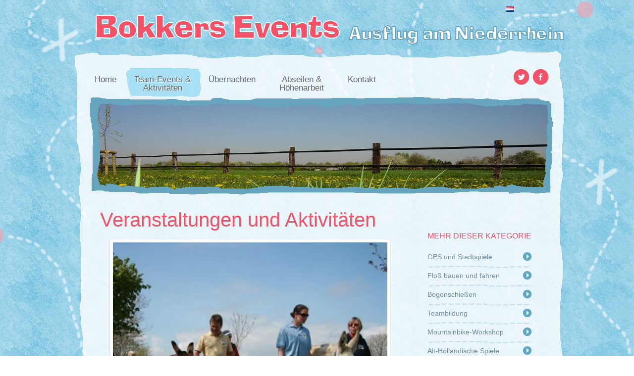

--- FILE ---
content_type: text/html; charset=UTF-8
request_url: https://www.uitjeinderegio.nl/de/team-events-aktivitten/veranstaltungen-und-aktivitten/16/ausflug-mit-dem-esel-und-bogenschiessen
body_size: 2605
content:
<!DOCTYPE html>
<!--[if lt IE 7]><html lang="en" class="ie6"><![endif]--><!--[if IE 7]><html lang="en" class="ie7"><![endif]--><!--[if IE 8]><html lang="en" class="ie8"><![endif]--><!--[if IE 9]><html lang="en" class="ie9"><![endif]--><!--[if IE]><![if (gt IE 9)|!(IE)]><![endif]--><html lang="de"><!--[if IE]><![endif]><![endif]--><head><meta http-equiv="Content-Type" content="text/html; charset=UTF-8"><base href="https://www.uitjeinderegio.nl/"><title>Veranstaltungen und Aktivitäten - Ausflug am Niederrhein</title><link href="css/base4.css" rel="stylesheet" type="text/css" nonce="QmoJ6AsbCDHHz9UmFEIYa4cg"><link href="css/buitenhof/template.scss?v=7" rel="stylesheet" type="text/css" media="screen" nonce="QmoJ6AsbCDHHz9UmFEIYa4cg"><link href="css/lightbox.css" rel="stylesheet" type="text/css" media="screen" nonce="QmoJ6AsbCDHHz9UmFEIYa4cg"><script type="text/javascript" src="https://static.genkgo.com/jquery/jquery-1.7.1.min.js" nonce="QmoJ6AsbCDHHz9UmFEIYa4cg"></script><script type="text/javascript" src="https://static.genkgo.com/jquery/jquery.lightbox.js" nonce="QmoJ6AsbCDHHz9UmFEIYa4cg"></script><script type="text/javascript" src="js/init.js" nonce="QmoJ6AsbCDHHz9UmFEIYa4cg"></script><link rel="preconnect" href="https://fonts.googleapis.com" nonce="QmoJ6AsbCDHHz9UmFEIYa4cg"><link rel="preconnect" href="https://fonts.gstatic.com" crossorigin="crossorigin" nonce="QmoJ6AsbCDHHz9UmFEIYa4cg"><link href="https://fonts.googleapis.com/css2?family=Open+Sans:ital,wght@0,400;0,500;0,600;0,700;1,400&amp;display=swap" rel="stylesheet" nonce="QmoJ6AsbCDHHz9UmFEIYa4cg"></head><body><div class="wrapper"><div class="header"><a href="https://www.uitjeinderegio.nl/">Bokkers Events</a><div class="sub-title-2">Ausflug am Niederrhein</div><a class="social-icon social-icon-facebook" href="https://www.facebook.com/pages/Bokkers-Events/140076682733518" title="Ausflug am Niederrhein Facebook">facebook</a><a class="social-icon social-icon-twitter" href="https://twitter.com/bokkersevents" title="Bokkers Events auf Twitter">twitter</a><iframe class="fblike" src="//www.facebook.com/plugins/like.php?href=https%3A%2F%2Fwww.uitjeinderegio.nl&amp;width=90&amp;layout=button_count&amp;action=like&amp;show_faces=false&amp;share=false&amp;height=21" scrolling="no" frameborder="0" style="border:none; overflow:hidden; width:90px; height:21px;" allowTransparency="true"></iframe><a class="language" href="https://www.uitjeinderegio.nl/nl"><img src="http://static.genkgo.com/famfamfam/flag/nl.png" alt="nederlands"></a></div><div class="sectionbody clearfix"><dl class="nav"><dt><strong>Navigation:</strong></dt><dd><ol class="clearfix"><li class="first"><a href="https://www.uitjeinderegio.nl/de/">Home</a></li><li class=" active"><a href="de/team-events-aktivitten">Team-Events  &amp; Aktivitäten</a></li><li class=""><a href="de/uebernachten">Übernachten</a></li><li class=""><a href="de/abseilen-hhenarbeit">Abseilen &amp; Höhenarbeit</a></li><li class=" last"><a href="de/kontakt">Kontakt</a></li></ol></dd></dl><div class="featurebanner"><div class="overlaySub"></div></div><div class="content"><h1>Veranstaltungen und Aktivitäten</h1><ul class="arrangements"><li class="case"><div class="header clearfix"><div class="picture"><a href="de/team-events-aktivitten/veranstaltungen-und-aktivitten/16/ausflug-mit-dem-esel-und-bogenschiessen"><img src="f/files/showimage?f=wandelen-met-de-ezel.jpg&amp;size=medium" alt=""></a></div><p>Möchten Sie einen entspannten Ausflug in die Natur machen und diesen, wenn möglich, mit einer abwechslungsreichen Aktivität verbinden? Das ist bei uns gar kein Problem! Wir bieten einen Ausflug mit dem Esel in Kombination mit einem Bogenschießen-Workshop an der frischen Luft an.</p>

<p>Mit dem Workshop Bogenschießen werden Sie bei den Teilnehmern garantiert voll ins Schwarze treffen. Bogenschießen ist eine jahrhundertealte Sportart für jedermann (Jung und Alt). Der erfahrene Workshopleiter wird Sie zunächst mit den Feinheiten dieser Sportart vertraut machen. Nachdem jeder für sich eine Zeit lang individuell geübt hat, werden Teams gebildet, die anschließend in einem Wettkampf gegeneinander antreten .........</p>

<p>Und dann heißt es ..... Entspannungszeit. Nach einer kurzen Einführung in die „Eselogie“ macht sich Ihre Gesellschaft gemeinsam mit einem Esel auf in die Natur. Die Karte und die Routenbeschreibung weisen Ihnen dabei den Weg. Ihr Weg führt Sie vorbei an wunderschönen Pfaden entlang der Niers und durch das Waldgebiet Reichswald. Der Esel gibt dabei das Tempo vor. Beim Eselwandern werden Ihre Leute die enorme Ruhe genießen, die von diesen Tieren ausgeht. </p>

<p>Zusatzoption:</p>

<p>Ein Führer, der während der Wanderung mehr über den Esel, die Landschaft, die Natur und die Geschichte der Gegend erzählt.</p>

<p>Für Fragen und/oder mehr Informationen <a href="http://uitjeinderegio.nl/de/kontakt">bitte hier klicken!</a></p></div><div class="column column50-50 border"><div class="c1"><div><ul class="iconlist"><li class="gpsspel">Outdoor-Aktivität mit Workshop</li><li class="target">Reichswald im Bereich Kessel (Goch), Deutschland</li><li class="info">Einschließlich Anleitung beim Bogenschießen</li></ul></div></div><div class="c2"><div><ul class="iconlist"><li class="people">Ab 12 Personen</li><li class="time">2,5 Stunden</li><li class="price">Ab € 22,50 pro Person, 
Zusatzoption: Führung € 40.00</li></ul></div></div></div></li></ul></div><div class="aside"><h3>Mehr dieser Kategorie</h3><div class="dashedlist"><ul><li><a href="de/team-events-aktivitten/veranstaltungen-und-aktivitten/11/gps-und-stadtspiele">GPS und Stadtspiele</a></li><li><a href="de/team-events-aktivitten/veranstaltungen-und-aktivitten/12/floss-bauen-und-fahren">Floß bauen und fahren</a></li><li><a href="de/team-events-aktivitten/veranstaltungen-und-aktivitten/15/bogenschiessen">Bogenschießen</a></li><li><a href="de/team-events-aktivitten/veranstaltungen-und-aktivitten/13/teambildung">Teambildung</a></li><li><a href="de/team-events-aktivitten/veranstaltungen-und-aktivitten/14/mountainbike-workshop">Mountainbike-Workshop</a></li><li><a href="de/team-events-aktivitten/veranstaltungen-und-aktivitten/18/alt-hollandische-spiele">Alt-Holländische Spiele</a></li><li><a href="de/team-events-aktivitten/veranstaltungen-und-aktivitten/10/aktiv-an-der-grenze">Aktiv an der Grenze</a></li><li><a href="de/team-events-aktivitten/veranstaltungen-und-aktivitten/19/malerei-workshop">Malerei-Workshop</a></li><li><a href="de/team-events-aktivitten/veranstaltungen-und-aktivitten/17/djembe-conga-und-darbuka-workshop">Djembe-, Conga- und Darbuka-Workshop</a></li><li><a href="de/team-events-aktivitten/veranstaltungen-und-aktivitten/20/shooting-gallery">Shooting Gallery</a></li><li><a href="de/team-events-aktivitten/veranstaltungen-und-aktivitten/21/expedition">Expedition</a></li><li><a href="de/team-events-aktivitten/veranstaltungen-und-aktivitten/16/ausflug-mit-dem-esel-und-bogenschiessen">Ausflug mit dem Esel und Bogenschießen</a></li></ul></div><iframe src="//www.facebook.com/plugins/likebox.php?href=https%3A%2F%2Fwww.facebook.com%2Fpages%2FBokkers-Events%2F140076682733518&amp;width=230&amp;height=395&amp;colorscheme=light&amp;show_faces=false&amp;header=false&amp;stream=true&amp;show_border=true" scrolling="no" frameborder="0" style="border:none; overflow:hidden; width:230px; height:395px;" allowTransparency="true"></iframe></div></div><div class="footer"><div><h3>Wo finden Sie uns?</h3><img src="images/tmp_kaart.png" alt=""><a class="ico zoom" href="de/kontakt/anfahrt">Hier klicken für größere Ansicht</a></div><div class="bulletlist icons"><h3><strong>Bokkers Events</strong></h3>

<ul><li>Michiel Bokkers</li>
	<li>Nederland: 0031 (0) 6 20 535 131</li>
	<li>Email: info@bokkersevents.de</li>
</ul></div></div><div class="copyright">Copyright 2010-2014 Bokkers Events | Design &amp; Realisierung
						<a href="http://www.genkgo.nl/"><img src="images/logo_genkgo.png" alt=""></a></div></div></body></html>


--- FILE ---
content_type: text/css
request_url: https://www.uitjeinderegio.nl/css/base4.css
body_size: 1066
content:
/*
Copyright (c) 2009, Yahoo! Inc. All rights reserved.
Code licensed under the BSD License:
http://developer.yahoo.net/yui/license.txt
version: 2.7.0
*/
html{color:#000;}body{background:#FFF;}body,div,dl,dt,dd,ul,ol,li,h1,h2,h3,h4,h5,h6,pre,code,form,fieldset,legend,input,button,textarea,p,blockquote,th,td{margin:0;padding:0;}table{border-collapse:collapse;border-spacing:0;}fieldset,img{border:0;}address,caption,cite,code,dfn,em,strong,th,var,optgroup{font-style:inherit;font-weight:inherit;}del,ins{text-decoration:none;}li{list-style:none;}caption,th{text-align:left;}h1,h2,h3,h4,h5,h6{font-size:100%;font-weight:normal;}q:before,q:after{content:'';}abbr,acronym{border:0;font-variant:normal;}sup{vertical-align:baseline;}sub{vertical-align:baseline;}legend{color:#000;}input,button,textarea,select,optgroup,option{font-family:inherit;font-size:inherit;font-style:inherit;font-weight:inherit;}input,button,textarea,select{*font-size:100%;}

/*
Copyright (c) 2009, Yahoo! Inc. All rights reserved.
Code licensed under the BSD License:
http://developer.yahoo.net/yui/license.txt
version: 2.7.0
/ edited by Genkgo /
*/
#content strong,#content dt{font-weight:bold;}#content optgroup{font-weight:normal;}#content abbr,#content acronym{border-bottom:1px dotted #000;cursor:help;}#content em{font-style:italic;}#content del{text-decoration:line-through;}#content blockquote,#content ul,#content ol,#content dl{margin:1em;}#content ol,#content ul,#content dl{margin-left:0;}#content ol li{list-style:decimal outside;}#content ul li{list-style:disc outside;}#content dl dd{margin-left:1em;}#content th,#content td{border:1px solid #000;padding:.5em;}#content th{font-weight:bold}#content thead th {text-align:center;}#content tbody td,#content tbody th {vertical-align:top;}#content caption{margin-bottom:.5em;text-align:center;}#content sup{vertical-align:super;}#content sub{vertical-align:sub;}#content p,#content table,#content pre{margin-bottom:1em;}button,input[type="checkbox"],input[type="radio"],input[type="reset"],input[type="submit"]{padding:1px;}

/*
genkgo form css
*/
form {padding:0 0 2em;}form fieldset {padding:1em 0 0;} form fieldset button,form fieldset input,form fieldset select,form fieldset textarea,form fieldset label,fieldset fieldset{float:left;}form fieldset button,form fieldset input,form fieldset select,form fieldset textarea,fieldset fieldset{width:20em;margin:0 0 1.5em;}form fieldset legend{font-weight:bold;}form fieldset label{width:10em;margin:0 2em 1.5em 0;line-height:1.5em;}form fieldset textarea{height:10em;}fieldset div label,fieldset fieldset input{float:none;margin:0;}form fieldset br {clear:left;}form label.error,form p.error {color:#FF0000;}form fieldset label.check,form fieldset input[type=check]{width:auto;line-height:1em;}

/*
clearfix
http://www.positioniseverything.net/easyclearing.html
*/
.clearfix:after {content: ".";display: block;height: 0;clear: both;visibility: hidden;}.clearfix {display: inline-block;}/* Hides from IE-mac \*/* html .clearfix {height: 1%;}.clearfix {display: block;}/* End hide from IE-mac */

--- FILE ---
content_type: text/css; charset=UTF-8
request_url: https://www.uitjeinderegio.nl/css/buitenhof/template.scss?v=7
body_size: 3783
content:
html, body, div, span, object, iframe, h1, h2, h3, h4, h5, h6, p, blockquote, pre, abbr, address, cite, code, del, dfn, em, img, ins, kbd, q, samp, small, strong, sub, sup, var, b, i, dl, dt, dd, ol, ul, li, fieldset, form, label, legend, table, caption, tbody, tfoot, thead, tr, th, td, article, aside, canvas, details, figcaption, figure, footer, header, hgroup, menu, nav, section, summary, time, mark, audio, video{margin:0;padding:0;border:0;outline:0;vertical-align:baseline;background:transparent;}body{line-height:1;}article, aside, details, figcaption, figure, footer, header, hgroup, menu, nav, section{display:block;}ul, ol{list-style:none;}blockquote, q{quotes:none;}blockquote:before, blockquote:after{content:'';content:none;}q:before, q:after{content:'';content:none;}a{margin:0;padding:0;vertical-align:baseline;background:transparent;}table{border-collapse:collapse;border-spacing:0;}input, select{vertical-align:middle;}hr, legend{display:none;}a, label, strong, p{color:inherit;font-size:inherit;text-decoration:inherit;}em{font-style:italic;}body{background:url(../../images/body.png) no-repeat top center;min-height:100%;}body > .wrapper{width:996px;margin:0px auto 0px auto;padding:0px 0px 60px 0px;position:relative;}html{background:url(../../images/pattern1.jpg) repeat top left;height:100%;}*{font-family:"Open Sans", sans-serif;font-size:16px;}@font-face{font-family:'AdLibRegular';src:url('../../fonts/ADLIB.eot');src:url('../../fonts/ADLIB.eot?#iefix') format("eot"), url('../../fonts/ADLIB.woff') format("woff"), url('../../fonts/ADLIB.ttf') format("truetype"), url('../../fonts/ADLIB.svg#') format("svg");font-weight:normal;font-style:normal;}h1, h2, h3, h4, h5, h6{font-family:"Open Sans", sans-serif;}h1{color:#f25167;font-size:250%;padding:0 0px 20px 0px;}h2{color:#436b7d;font-size:140%;font-weight:normal;margin:0px 0px 20px 0px;*display:inline-block;}h3{color:#f35168;text-transform:uppercase;font-weight:normal;padding:0px 0px 20px 0px;font-size:16px;}p, li, address, label, input{color:#578ba5;line-height:150%;}p a{color:black;text-decoration:underline;color:#3d6b7e;}p a:hover{color:#4d4d4d;}a{text-decoration:none;}img.border{border:2px solid #f1be54;}::selection{background:#ffb7b7;color:#3d6b7e;}::-moz-selection{background:#ffb7b7;color:#3d6b7e;}.headerbody{height:144px;background:url(../../images/header.png) no-repeat top left;position:relative;}.headerbody a{text-indent:-4000px;overflow:hidden;width:600px;height:100px;display:block;position:absolute;top:10px;left:30px;}.sectionbody{background:url(../../images/section.png) repeat-y top left;overflow:hidden;}.slides{top:0px;left:0px;width:935px;z-index:99;}.slides dt{display:none;}.slides dd{position:absolute;top:0px;right:0px;}.slides dd ol li{margin-top:-10px;}.slides dd ol li.first a.slider{padding-top:30px;}.slides dd ol li a.slider{width:223px;height:113px;z-index:100;position:relative;display:block;padding:20px 30px 0px 30px;}.slides dd ol li.active a.slider{background:url(../../images/slider_li.png) no-repeat top left;position:relative;z-index:102;}.slides dd ol li.active p{color:#33525f;}.slides dd ol li.active strong{color:#d7f0fa;font-weight:bold;}.slides dd strong{text-transform:uppercase;font-weight:normal;display:block;padding:0px 0px 0 0px;color:#33525f;}.slides dd span{color:#d7f0fa;line-height:150%;font-size:90%;display:block;}.slides dd img{position:absolute;top:18px;left:-630px;z-index:1;height:auto;width:644px;}.slides dd li.active img{z-index:10;}.slides p{color:white;}.nav{padding:10px 0px 0px 41px;}.nav dt{display:none;}.nav li, .nav a{height:72px;line-height:72px;display:block;outline:none;}.nav li{float:left;padding-left:8px;}.nav li a{color:#666666;font-family:"Open Sans", sans-serif;font-size:17px;margin-right:5px;max-width:130px;line-height:1em;text-align:center;padding:18px 15px 0 0;}.nav li.active{background:url(../../images/menu_slide.png) no-repeat;}nav li.active a{background:url(../../images/menu_slide.png) no-repeat;}.nav li a:hover, .nav li:hover{background:url(../../images/menu_slide.png) no-repeat;}.nav li.active, .nav li:hover{background:url(../../images/menu_slide.png) no-repeat left bottom;}.nav li a:hover, .nav li.active a{background:url(../../images/menu_slide.png) no-repeat right top;display:block;text-shadow:1px 1px 1px white;}.nav li.active a:hover{text-shadow:none;}.dashedlist{list-style:none;}.dashedlist li{color:#6c8e9d;padding:5px 0px 15px 0px;background:url(../../images/hr2.png) no-repeat bottom left;list-style:none!important;}.dashedlist li a{color:#6c8e9d;}.dashedlist li a:hover{color:#3d6b7e;}.dashedlist li > a{*float:left;}.dashedlist li:last-child{background:none;}.dashedlist li .button1{float:right;font-size:60%;font-weight:bold;}.dashedlist li .info{float:right;}.list, .imagelist, .dashedlist{margin-bottom:1.5em!important;}.list h3, .imagelist h3, .dashedlist h3{padding-bottom:0;margin-bottom:20px;}.list h4, .imagelist h4, .dashedlist h4{margin-bottom:8px;}.dashedlist{padding-left:0!important;padding-right:20px!important;}.imagelist img{box-sizing:border-box;box-shadow:0 1px 2px rgba(0, 0, 0, 0.2);width:47%;padding:2%;margin:0 3% 3% 0;background-color:white;}.twitterlist{margin:10px 0px 0px 0px;}.twitterlist li{color:#666666;font-size:80%;padding:5px 0px 25px 40px;position:relative;}.twitterlist li a{color:#2088b7;}.twitterlist li img{position:absolute;top:5px;left:0px;}.bulletlist li, .footer div li{padding:0 0 0 20px;color:#eaf3f6;background:url(../../images/ico_bullet.png) no-repeat 0px 8px;position:relative;left:-20px;}.bulletlist li a, .footer div li a{color:#eaf3f6;}.bulletlist.icons li{padding:2px 0px 2px 20px;background:none;}.bulletlist.icons li.phone{background:url(../../images/ico_phone.png) no-repeat center left;}.iconlist li{padding:0px 0px 20px 30px;font-size:90%;color:#6c8e9d;background:none;list-style:none!important;}.iconlist li a{color:#6c8e9d;}.iconlist li.gpsspel{background:url(../../images/ico_gpsspel.png) no-repeat 0px 0px;}.iconlist li.target{background:url(../../images/ico_target.png) no-repeat 0px 0px;}.iconlist li.info{background:url(../../images/ico_info.png) no-repeat 0px 0px;}.iconlist li.people{background:url(../../images/ico_people.png) no-repeat 0px 0px;}.iconlist li.time{background:url(../../images/ico_time.png) no-repeat 0px 0px;}.iconlist li.price{background:url(../../images/ico_price.png) no-repeat 0px 0px;}.button1{display:inline-block;padding:0 10px 2px;background-color:#eb6c78;text-transform:uppercase;font-size:70%;color:white!important;border-radius:15px;-moz-border-radius:15px;-webkit-border-radius:15px;line-height:20px;position:relative;top:6px;}.button1.c1{background-color:#eb6c78;}.button1.c2{background-color:#6aa7c0;}.button1.c3{background-color:#436b7d;}.button1.c1:hover{background:#436b7d;}.button1.c2:hover{background:#eb6c78;}.button1.c3:hover{background:#6aa7c0;}.feature-wrapper{background:url(../../images/feature_bottom.png) no-repeat bottom center;width:100%;height:394px;}.feature{width:935px;height:386px;background:url(../../images/feature.png) no-repeat left top;margin:0 0 0 40px;position:relative;z-index:100;overflow:hidden;}.feature .overlay{position:absolute;top:18px;left:22px;width:644px;height:390px;background:url(../../images/img_feature_overlay.png) no-repeat top left;z-index:100;}blockquote{color:#578ba5;font-size:130%;margin:0px 0px 20px 0px;}blockquote p{line-height:150%;color:#578ba5;}blockquote p a{color:#f25167;text-decoration:underline;}.hr1{height:17px;background:url(../../images/hr1.png) repeat-x top left;margin:25px 0px 25px 0px;}.hr4{height:17px;background:url(../../images/hr4.png) repeat-x top left;margin:25px 0px 25px 0px;}.featurebanner{width:935px;height:188px;margin:0 0px 0px 39px;position:relative;top:-10px;background:url(../../images/feature_banner.jpg) no-repeat;}.featurebanner .overlaySub{width:935px;height:200px;margin:0 0px 0px 39px;position:relative;overflow:hidden;top:-8px;margin:0;background:url(../../images/subfeature_omlijsting.png) no-repeat;position:absolute;z-index:11;padding-top:10px;top:0;}.featurebanner img{max-width:100%;position:relative;z-index:10;top:8px;}.case{width:50%;display:inline-block;vertical-align:top;margin-bottom:40px;}.case:only-child{display:block;width:100%;}.case:only-child .header .picture{height:auto;}.case:nth-child(odd) .header{padding:0 20px 0 0;}.case .header{height:auto;background:0;padding:0 0 0 20px;}.case .header .picture{height:160px;border:6px solid white;background-color:white;box-shadow:0 1px 2px rgba(0, 0, 0, 0.2);overflow:hidden;display:block;margin-bottom:20px;}.case .header .picture img{display:block;width:100%;height:auto;}.case .header h2 a{font-size:140%;font-weight:normal;margin:0px;text-transform:uppercase;color:#436b7d;line-height:1em;display:block;-webkit-text-stroke:0;}.column > .c1, .column > .c2, .column > .c3, .column > .c4{position:relative;float:left;}.column70-30{padding:30px 0px 60px 0px;}.column70-30 > .c1{width:589px;padding:0px 49px 0px 66px;}.column70-30 > .c2{width:241px;padding-top:11px;}.column50-50{padding:20px 0px 0px 0px;}.column50-50 > .c1{width:49%;}.column50-50 > .c2{width:50%;}.column50-50 > .c2 > div{padding:0px 0px 0px 40px;}.column50-50.border > .c2{background:url(../../images/hr4_vertical.png) repeat-y top left;}.column50-50.border > .c1 > div{padding:0px 30px 0px 0px;}.column50-50.border > .c2 > div{padding:0px 0px 0px 30px;}.column30-30-30{padding:40px 0px 60px 55px;background:url(../../images/hr3.png) no-repeat top center;}.column30-30-30 > .c1, .column30-30-30 > .c2{width:32%;}.column30-30-30 > .c3{width:33%;}.header{height:124px;padding-left:50px;background:url(../../images/header.png) left bottom no-repeat;}.header > a{font-family:'AdLibRegular';font-size:62px;color:#f25167;text-shadow:-2px 0 white, 0 2px white, 2px 0 white, 0 -2px white;line-height:120px;}.header > a:hover{text-shadow:-3px 0 white, 0 3px white, 3px 0 white, 0 -3px white;}.header .sub-title{color:white;font-weight:bold;font-size:24px;position:absolute;top:83px;text-shadow:1px 2px 2px #67a4bd;}.header .sub-title-2{color:white;float:right;-webkit-text-stroke:2px #67a4bd;-webkit-text-fill-color:white;text-stroke:2px #67a4bd;text-fill-color:white;font-size:36px;margin-top:53px;font-family:'AdLibRegular';}.content{float:left;min-height:500px;width:606px;margin:30px 10px 66px 60px;}.content p, .content address, .content ul, .content ol{margin-bottom:1em;color:#3d6b7e;}.content ul, .content ol{padding-left:20px;}.content table{margin-bottom:1.5em;color:#3d6b7e;border:none;}.content > ul li{list-style:disc;}.content > ol li{list-style:decimal;}.front .column .c2 > ul{margin-top:36px;padding-left:36px;}.front .column .c2 .dashedlist li{background-repeat:repeat-x;}html.ie7 .content > ul, html.ie7 .content > ol{margin-left:-2em;}html.ie7 .content > ul li, html.ie7 .content > ol li{margin-left:2em;}.aside{width:230px;float:right;margin:45px;padding-top:30px;}.aside.front{margin-top:12px;}.aside .dashedlist a{background:url(../../images/ico_arrows.png) no-repeat right top;padding:2px 0px;color:#6d8d9c;font-size:90%;display:block;line-height:14px;margin-right:10px;width:100%;}.aside .dashedlist a:hover{background:url(../../images/ico_arrows.png) no-repeat right -183px;}.footer{height:340px;position:relative;background:url(../../images/footer_bg.png) no-repeat top left;margin:-40px 0px 0px 0px;padding:50px 40px 40px;}.footer div{width:67%;float:left;}.footer div + div{width:33%;}.footer address{margin-top:40px;text-shadow:1px 1px 1px #416877;}.footer h3, .footer address strong{color:#416877;margin:0px 0px 0px 20px;text-shadow:1px 1px 1px #86c9e3;}.footer img{margin-left:20px;width:260px;height:auto;}.footer a.ico.zoom{margin:-2px 11px 0 20px;display:block;background-color:white;padding:10px 25px;width:210px;background-position:5px center;box-shadow:0 1px 2px rgba(0, 0, 0, 0.25);}.footer ul{padding-left:20px;}.footer a, .footer p{text-shadow:1px 1px 1px #416877;color:white;}.footer a.ico{text-shadow:1px 1px 1px #86c9e3;margin:20px 0 0 -5px;}.footer a:hover{text-decoration:underline;text-shadow:none;}.copyright{width:916px;height:200px;padding:70px 40px 0;color:#2f525e;background:url(../../images/footerline_bg.png) no-repeat;}.copyright img{margin-bottom:-5px;}.footerline .footer li{text-shadow:1px 1px 1px #86c9e3;}#customform > p:only-child{background-color:white;padding:20px;font-weight:bold;box-shadow:0 1px 2px 0 rgba(0, 0, 0, 0.25);font-size:20px;margin:20px 0;}form{position:relative;padding:0;margin:0;height:410px;}form fieldset input, form fieldset textarea{border:1px solid #578ba5;padding:4px 6px;width:300px;}input.submit, input[type="submit"]{background:#578ba5;border:none;color:white;text-transform:uppercase;padding:4px 10px;bottom:0;float:right;margin-right:35px;-moz-border-radius:15px;-webkit-border-radius:15px;border-radius:15px;}input.submit:hover, input[type="submit"]:hover{background:#3d6b7e;cursor:pointer;}fieldset select{background:white;border:1px solid #578ba5;width:315px!important;color:#578ba5;}.fb_iframe_widget{margin-top:0;}#fb-root.fb_reset > div{top:auto!important;left:-10000px!important;}.ico{background:url(../../images/ico_arrows.png) no-repeat left top;padding:2px 0px 2px 25px;color:#6d8d9c;font-size:90%;display:inline-block;}.ico:hover{text-decoration:underline;}.ico.zoom{background:url(../../images/ico_zoom.png) no-repeat 0 4px;padding-bottom:4px;color:#3d6b7e;}.ico.arrowright{background-position:0 -82px;padding-left:21px;color:#3d6b7e;}.ico.arrowrightwhite{text-transform:uppercase;background-position:0 -16px;color:#416877;}.ico.arrowrightwhite:hover{background-position:bottom left;}.ico.arrowrightdark{padding:2px 25px 2px 0px;display:inline-block;*display:inline;background:url(../../images/ico_arrowrightdark.png) no-repeat center right;background-position:right 6px;}.ico.twitter{padding:5px 30px 0px 0px;display:inline-block;background:url(../../images/ico_twitter.png) no-repeat bottom right;color:#f35168;font-size:16px;}.special{background:url(../../images/ico_arrows.png) no-repeat 210px 8px;display:block;}.special:hover{background-position:210px -67px;}.column{position:relative;}.column:after{visibility:hidden;display:block;font-size:0;content:" ";clear:both;height:0;}* html .column, *:first-child + html .column{zoom:1;}div.google-maps{height:500px;}html.ie6 div{overflow:hidden;}html.ie6 .nav li{display:inline-block;background:#a7dff5;}html.ie6 .nav li a, html.ie6 .nav li a:hover, html.ie6 .nav li:hover{display:inline-block;background:#a7dff5;}html.ie6 .content{margin:16px 33px 33px!important;}html.ie6 .aside{margin:22px 55px 22px 12px!important;}html.ie6 .column50-50{height:274px;}html.ie6 .column50-50 .c1, html.ie6 .column50-50 .c2{width:265px;background:0;}.social-icon{width:0.5em;height:0.5em;display:block;position:absolute;top:140px;right:0.5em;text-indent:-999px;overflow:hidden;background-repeat:no-repeat;background-size:100% 100%;}.social-icon + .social-icon{right:1.125em;}.social-icon-twitter{background-image:url(../../images/social-icon-twitter.png);}.social-icon-facebook{background-image:url(../../images/social-icon-facebook.png);}.language{position:absolute;top:-52px;right:101px;}.fblike{position:absolute;top:10px;right:0;}.aside .twitterfeed{margin-bottom:15px;border:1px solid #61a7c1;}.aside .twitterfeed h4, .aside .twitterfeed h4 a, .aside .twitterfeed ul, .aside .twitterfeed li{display:block;}.aside .twitterfeed h4 a{color:#61a7c1;padding:8px 0 8px 60px;position:relative;line-height:48px;font-weight:bold;}.aside .twitterfeed h4 a:before{position:absolute;left:4px;top:8px;content:'';width:48px;height:48px;background:url("../../images/twitter-profile.jpg") no-repeat center center;}.aside .twitterfeed li{padding:5px 10px;}.aside .twitterfeed li p{font-size:14px;color:#292f33;line-height:110%;}.aside .twitterfeed li .meta span{color:#66757f;font-size:11px;font-family:Helvetica, Arial;margin-right:10px;}

--- FILE ---
content_type: application/javascript
request_url: https://static.genkgo.com/jquery/jquery.lightbox.js
body_size: 5292
content:
/**
 * jQuery Lightbox
 * @author Warren Krewenki
 *
 * This package is distributed under the BSD license.
 * For full license information, see LICENSE.TXT
 *
 * Based on Lightbox 2 by Lokesh Dhakar (http://www.huddletogether.com/projects/lightbox2/)
 *
 *
 **/

(function($) {
	$.fn.lightbox = function(options) {
		// build main options
		var opts = $.extend({}, $.fn.lightbox.defaults, options);
        
		$(window).resize(resizeOverlayToFitWindow);
        
		return $(this).live(opts.triggerEvent,function(){
			// initialize the lightbox
			initialize();
			showLightbox(this);
			return false;
		});
		/*
		# Initialize the lightbox by creating our html and reading some image data
		# This method is called by the constructor after any click events trigger it
		# You will never call it by itself, to my knowledge.
		*/
		function initialize() {
			$('#overlay, #lightbox').remove();
			opts.inprogress = false;

			// if jsonData, build the imageArray from data provided in JSON format
			if (opts.jsonData && opts.jsonData.length > 0) {
				var parser = opts.jsonDataParser ? opts.jsonDataParser : $.fn.lightbox.parseJsonData;                
				opts.imageArray = [];
				opts.imageArray = parser(opts.jsonData);
			}
    
			var outerImage = '<div id="outerImageContainer"><div id="imageContainer"><iframe id="lightboxIframe"></iframe><img id="lightboxImage" /><div id="hoverNav"><a href="javascript://" title="' + opts.strings.prevLinkTitle + '" id="prevLink"></a><a href="javascript://" id="nextLink" title="' + opts.strings.nextLinkTitle + '"></a></div><div id="loading"><a href="javascript://" id="loadingLink"><img src="'+opts.fileLoadingImage+'"></a></div></div></div>';
			var imageData = '<div id="imageDataContainer" class="clearfix"><div id="imageData"><div id="imageDetails"><span id="caption"></span><span id="numberDisplay"></span></div><div id="bottomNav">';

			if (opts.displayHelp) {
				imageData += '<span id="helpDisplay">' + opts.strings.help + '</span>';
			}

			imageData += '<a href="javascript://" id="bottomNavClose" title="' + opts.strings.closeTitle + '"><img src="'+opts.fileBottomNavCloseImage+'"></a></div></div></div>';

			var string;

			if (opts.navbarOnTop) {
				string = '<div id="overlay"></div><div id="lightbox">' + imageData + outerImage + '</div>';
				$("body").append(string);
				$("#imageDataContainer").addClass('ontop');
			} else {
				string = '<div id="overlay"></div><div id="lightbox">' + outerImage + imageData + '</div>';
				$("body").append(string);
			}

			$("#overlay, #lightbox").click(function(){ end(); }).hide();
			$("#loadingLink, #bottomNavClose").click(function(){ end(); return false;});
			$('#outerImageContainer').width(opts.widthCurrent).height(opts.heightCurrent);
			$('#imageDataContainer').width(opts.widthCurrent);

			if (!opts.imageClickClose) {
				$("#lightboxImage").click(function(){ return false; });
				$("#hoverNav").click(function(){ return false; });
			}
			
			return true;
		};

		/*
		# Get the document and window width/heigh
		#
		# Examples
		#
		#	getPageSize()
		#	# => [1024,768,1024,768]
		#
		# Returns a numerically indexed array of document width/height and window width/height
		*/
		function getPageSize() {
			var jqueryPageSize = new Array($(document).width(),$(document).height(), $(window).width(), $(window).height());
			return jqueryPageSize;
		};
	    
		function getPageScroll() {
			var xScroll, yScroll;

			if (self.pageYOffset) {
				yScroll = self.pageYOffset;
				xScroll = self.pageXOffset;
			} else if (document.documentElement && document.documentElement.scrollTop){  // Explorer 6 Strict
				yScroll = document.documentElement.scrollTop;
				xScroll = document.documentElement.scrollLeft;
			} else if (document.body) {// all other Explorers
				yScroll = document.body.scrollTop;
				xScroll = document.body.scrollLeft;
			}

			var arrayPageScroll = new Array(xScroll,yScroll);
			return arrayPageScroll;
		};

		/*
		# Deploy the sexy overlay and display the lightbox
		#
		# imageObject - the jQuery object passed via the click event in the constructor
		#
		# Examples
		#
		#	showLightbox($('#CheesusCrust'))
		#
		# Returns a boolean true, because it's got nothing else to return. It should give visual feedback when run
		*/
		function showLightbox(imageObject) {
			/**
			* select, embed and object tags render over the lightbox in some browsers
			* Right now, the best way to fix it is to hide them, but that can trigger reloading of some flash content
			* I don't have a better fix for this right now, but I want ot leave this comment here so you and I both 
			* know that i'm aware of it, and I would love to fix it, if you have any suggestions.
			**/
			$("select, embed, object").hide();

			// Resize and display the sexy, sexy overlay.
			resizeOverlayToFitWindow();
			$("#overlay").hide().css({ opacity : opts.overlayOpacity }).fadeIn();
			imageNum = 0;

			// if data is not provided by jsonData parameter
			if (!opts.jsonData) {
				opts.imageArray = [];
				// if image is NOT part of a set..
				if ((!imageObject.rel || (imageObject.rel == '')) && !opts.allSet) {
					// add single image to Lightbox.imageArray
					opts.imageArray.push(new Array(imageObject.href, opts.displayTitle ? imageObject.title : ''));
				} else {
					// if image is part of a set..
					$("a").each(function() {
						if(this.href && (this.rel == imageObject.rel)) {
							opts.imageArray.push(new Array(this.href, opts.displayTitle ? this.title : ''));
						}
					});
				}
			}
	
			if (opts.imageArray.length > 1) {
				for (i = 0; i < opts.imageArray.length; i++) {
					for (j = opts.imageArray.length - 1; j > i; j--) {
						if (opts.imageArray[i][0] == opts.imageArray[j][0]) {
							opts.imageArray.splice(j, 1);
						}
					}
				}

				while (opts.imageArray[imageNum][0] != imageObject.href) { 
					imageNum++;
				}
			}

			// calculate top and left offset for the lightbox
			var arrayPageScroll = getPageScroll();
			var lightboxTop = arrayPageScroll[1] + ($(window).height() / 10);
			var lightboxLeft = arrayPageScroll[0];
			$('#lightbox').css({top: lightboxTop+'px', left: lightboxLeft+'px'}).show();

			if (!opts.slideNavBar) {
				$('#imageData').hide();
			}

			changeImage(imageNum);
		};
	    
		function changeImage(imageNum) {
			if (opts.inprogress == false) {
				opts.inprogress = true;

				// update global var
				opts.activeImage = imageNum;	

				// hide elements during transition
				$('#loading').show();
				$('#lightboxImage, #hoverNav, #prevLink, #nextLink').hide();

				// delay preloading image until navbar will slide up
				if (opts.slideNavBar) { 
					$('#imageDataContainer').hide();
					$('#imageData').hide();
				}
				doChangeImage();
			}
		};

		function doChangeImage() {
			imgPreloader = new Image();

			// once image is preloaded, resize image container
			imgPreloader.onload = function() {
				var newWidth = imgPreloader.width;
				var newHeight = imgPreloader.height;

				if (opts.scaleImages) {
					newWidth = parseInt(opts.xScale * newWidth);
					newHeight = parseInt(opts.yScale * newHeight);
				}

				if (opts.fitToScreen) {
					var arrayPageSize = getPageSize();
					var ratio;
					var initialPageWidth = arrayPageSize[2] - 2 * opts.borderSize;
					var initialPageHeight = arrayPageSize[3] - 200;

					var dI = initialPageWidth/initialPageHeight;
					var dP = imgPreloader.width/imgPreloader.height;

					if ((imgPreloader.height > initialPageHeight) || (imgPreloader.width > initialPageWidth)) {
						if (dI > dP) {
							newWidth = parseInt((initialPageHeight/imgPreloader.height) * imgPreloader.width);
							newHeight = initialPageHeight;
						} else {
							newHeight = parseInt((initialPageWidth/imgPreloader.width) * imgPreloader.height);
							newWidth = initialPageWidth;
						}
					}
				}

				$('#lightboxImage').
					attr('src', opts.imageArray[opts.activeImage][0]).
					width(newWidth).
					height(newHeight);

					resizeImageContainer(newWidth, newHeight);
				};

				imgPreloader.src = opts.imageArray[opts.activeImage][0];
			};

			function end() {
				disableKeyboardNav();
				$('#lightbox').hide();
				$('#overlay').fadeOut();
				$('select, object, embed').show();
			};

			function preloadNeighborImages() {
				if (opts.loopImages && opts.imageArray.length > 1) {
					preloadNextImage = new Image();
					preloadNextImage.src = opts.imageArray[(opts.activeImage == (opts.imageArray.length - 1)) ? 0 : opts.activeImage + 1][0];

					preloadPrevImage = new Image();
					preloadPrevImage.src = opts.imageArray[(opts.activeImage == 0) ? (opts.imageArray.length - 1) : opts.activeImage - 1][0];
				} else {
					if ((opts.imageArray.length - 1) > opts.activeImage) {
						preloadNextImage = new Image();
						preloadNextImage.src = opts.imageArray[opts.activeImage + 1][0];
					}
					if (opts.activeImage > 0) {
						preloadPrevImage = new Image();
						preloadPrevImage.src = opts.imageArray[opts.activeImage - 1][0];
					}
				}
			};

			function resizeImageContainer(imgWidth, imgHeight) {
				// get current width and height
				opts.widthCurrent = $("#outerImageContainer").outerWidth();
				opts.heightCurrent = $("#outerImageContainer").outerHeight();

				// get new width and height
				var widthNew = Math.max(350, imgWidth  + (opts.borderSize * 2));
				var heightNew = (imgHeight  + (opts.borderSize * 2));

				// calculate size difference between new and old image, and resize if necessary
				wDiff = opts.widthCurrent - widthNew;
				hDiff = opts.heightCurrent - heightNew;

				$('#imageDataContainer').animate({width: widthNew},opts.resizeSpeed,'linear');
				$('#outerImageContainer').animate({width: widthNew},opts.resizeSpeed,'linear', function() {
					$('#outerImageContainer').animate({height: heightNew},opts.resizeSpeed,'linear', function() {
						showImage();
					});
				});
				
				afterTimeout = function () {
    				$('#prevLink').height(imgHeight);
    				$('#nextLink').height(imgHeight);
				};

				// if new and old image are same size and no scaling transition is necessary,
				// do a quick pause to prevent image flicker.
				if((hDiff == 0) && (wDiff == 0)) {
					if (jQuery.browser.msie) { 
						setTimeout(afterTimeout, 250); 
					} else { 
						setTimeout(afterTimeout, 100);
					}
				} else {
				    // otherwise just trigger the height and width change
				    afterTimeout();
				}

			};

			function showImage() {
				$('#loading').hide();
				$('#lightboxImage').fadeIn("fast");
				updateDetails();
				preloadNeighborImages();

				opts.inprogress = false;
			};

			function updateDetails() {
				$('#numberDisplay').html('');

				if (opts.imageArray[opts.activeImage][1]) {
					$('#caption').html(opts.imageArray[opts.activeImage][1]).show();
				}

				// if image is part of set display 'Image x of x'
				if (opts.imageArray.length > 1) {
					var nav_html;

					nav_html = opts.strings.image + (opts.activeImage + 1) + opts.strings.of + opts.imageArray.length;

					if (opts.displayDownloadLink) {
						nav_html += "<a href='" + opts.imageArray[opts.activeImage][0] + "'>" + opts.strings.download + "</a>";
					}				

					if (!opts.disableNavbarLinks) {
						// display previous / next text links
						if ((opts.activeImage) > 0 || opts.loopImages) {
							nav_html = '<a title="' + opts.strings.prevLinkTitle + '" href="#" id="prevLinkText">' + opts.strings.prevLinkText + "</a>" + nav_html;
						}

						if (((opts.activeImage + 1) < opts.imageArray.length) || opts.loopImages) {
							nav_html += '<a title="' + opts.strings.nextLinkTitle + '" href="#" id="nextLinkText">' + opts.strings.nextLinkText + "</a>";
						}
					}

					$('#numberDisplay').html(nav_html).show();
				}

				if (opts.slideNavBar) {
					$("#imageData").slideDown(opts.navBarSlideSpeed);
				} else {
					$("#imageData").show();
				}

				resizeOverlayToFitWindow();
				updateNav();
			};

			/*
			# Resize the sexy overlay to fit the constraints of your current viewing environment
			# 
			# This should now happen whenever a window is resized, so you should always see a full overlay
			*/
			function resizeOverlayToFitWindow(){
				$('#overlay').css({width: $(document).width(), height: $(document).height()});
				//  ^^^^^^^ <- sexy!
			};

			function updateNav() {
				if (opts.imageArray.length > 1) {
					$('#hoverNav').show();

					// if loopImages is true, always show next and prev image buttons 
					if(opts.loopImages) {
						$('#prevLink,#prevLinkText').show().click(function() {
							changeImage((opts.activeImage == 0) ? (opts.imageArray.length - 1) : opts.activeImage - 1); 
							return false;
						});

						$('#nextLink,#nextLinkText').show().click(function() {
							changeImage((opts.activeImage == (opts.imageArray.length - 1)) ? 0 : opts.activeImage + 1); 
							return false;
						});

					} else {
						// if not first image in set, display prev image button
						if(opts.activeImage != 0) {
							$('#prevLink,#prevLinkText').show().click(function() {
								changeImage(opts.activeImage - 1); 
								return false;
							});
						}

						// if not last image in set, display next image button
						if(opts.activeImage != (opts.imageArray.length - 1)) {
							$('#nextLink,#nextLinkText').show().click(function() {
								changeImage(opts.activeImage +1); 
								return false;
							});
						}
					}

					enableKeyboardNav();
				}
			};

			function keyboardAction(e) {
				var o = e.data.opts;
				var keycode = e.keyCode;
				var escapeKey = 27;

				var key = String.fromCharCode(keycode).toLowerCase();

				// close lightbox
				if ((key == 'x') || (key == 'o') || (key == 'c') || (keycode == escapeKey)) { 
					end();

					// display previous image	
				} else if ((key == 'p') || (keycode == 37)) {  
					if(o.loopImages) {
						disableKeyboardNav();
						changeImage((o.activeImage == 0) ? (o.imageArray.length - 1) : o.activeImage - 1);
					} else if (o.activeImage != 0) {
						disableKeyboardNav();
						changeImage(o.activeImage - 1);
					}

					// display next image
				} else if ((key == 'n') || (keycode == 39)) { 
					if (opts.loopImages) {
						disableKeyboardNav();
						changeImage((o.activeImage == (o.imageArray.length - 1)) ? 0 : o.activeImage + 1);
					} else if (o.activeImage != (o.imageArray.length - 1)) {
						disableKeyboardNav();
						changeImage(o.activeImage + 1);
					}
				}
			};

			function enableKeyboardNav() {
				$(document).bind('keydown', {opts: opts}, keyboardAction);
			};

			function disableKeyboardNav() {
				$(document).unbind('keydown');
			};	    
		};

		$.fn.lightbox.parseJsonData = function(data) {
			var imageArray = [];

			$.each(data, function() {
				imageArray.push(new Array(this.url, this.title));
			});

			return imageArray;
		};

		$.fn.lightbox.defaults = {
		    triggerEvent: "click",
			allSet: false,
			fileLoadingImage: 'images/loading.gif',
			fileBottomNavCloseImage: 'images/closelabel.gif',
			overlayOpacity: 0.6,
			borderSize: 10,
			imageArray: new Array,
			activeImage: null,
			inprogress: false,
			resizeSpeed: 350,
			widthCurrent: 250,
			heightCurrent: 250,
			scaleImages: false,
			xScale: 1,
			yScale: 1,
			displayTitle: true,
			navbarOnTop: false,
			displayDownloadLink: false,
			slideNavBar: false, 
			navBarSlideSpeed: 350,
			displayHelp: false,
			strings: {
				help: ' \u2190 / P - previous image\u00a0\u00a0\u00a0\u00a0\u2192 / N - next image\u00a0\u00a0\u00a0\u00a0ESC / X - close image gallery',
				prevLinkTitle: 'previous image',
				nextLinkTitle: 'next image',
				prevLinkText:  '&laquo; Previous',
				nextLinkText:  'Next &raquo;',
				closeTitle: 'close image gallery',
				image: 'Image ',
				of: ' of ',
				download: 'Download'
			},
			fitToScreen: false,		
			disableNavbarLinks: false,
			loopImages: false,
			imageClickClose: true,
			jsonData: null,
			jsonDataParser: null
		};	
})(jQuery);

--- FILE ---
content_type: application/javascript
request_url: https://www.uitjeinderegio.nl/js/init.js
body_size: 224
content:
var pe;

$(document).ready(function () {
	
	$('a[rel^=lightbox]').lightbox({
		fitToScreen:true,
		fileLoadingImage:'https://static.genkgo.com/jquery/lightbox/loading.gif',
		fileBottomNavCloseImage: 'https://static.genkgo.com/jquery/lightbox/closelabel.gif'
	});

	if ($('.slides li').length == 0) {
		return;
	}
	$('.slides a.slider').click(function (e) {
		e.preventDefault();
		$('.slides li.active').removeClass('active');
		$(this).closest('li').addClass('active');
		if(pe) {
			clearInterval(pe);
		}
	});
	
	pe = setInterval(function() {
		var active = $('.slides li.active');
		active.first().removeClass('active');
		
		if (active.next()) {
			active.next().addClass('active');
		} else {
			$('.slides li').first().addClass('active');
		}
	}, 4000);

});